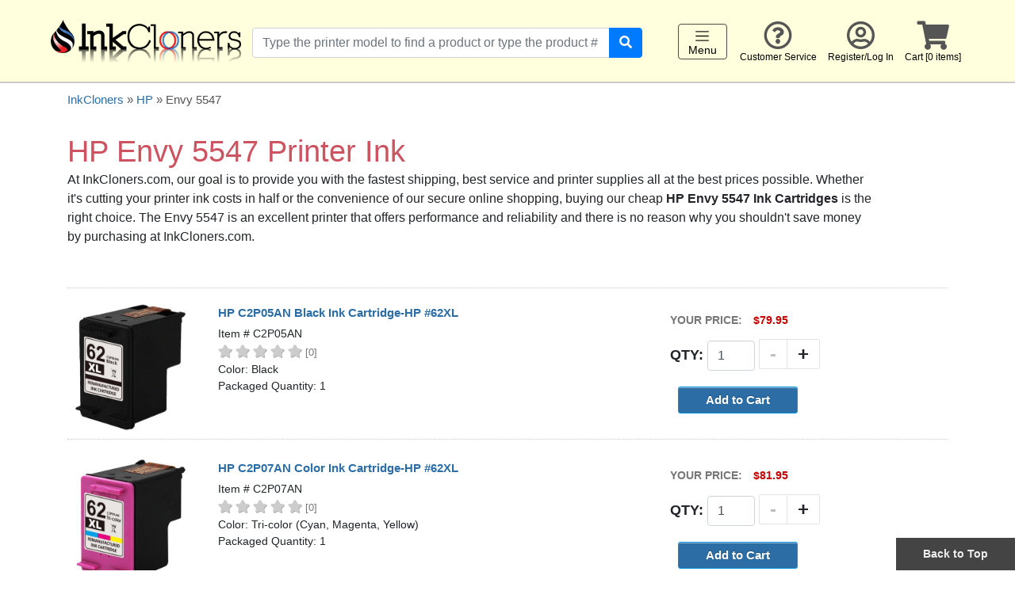

--- FILE ---
content_type: text/html; charset=UTF-8
request_url: https://www.inkcloners.com/hp/envy-5547/printer-ink/
body_size: 5081
content:
<!DOCTYPE html>
<html lang="en">
<head>
	<meta charset="utf-8">
	<meta http-equiv="X-UA-Compatible" content="IE=edge">
	<meta name="viewport" content="width=device-width, initial-scale=1">
	
    <title>HP Envy 5547 Ink Cartridges</title>
    <meta name="description" content="Replacement ink cartridges for the HP Envy 5547 printer. Great low prices on HP Envy 5547 inkjet cartridges. Save on HP printer cartridges with fast shipping and our 100% quality satisfaction guarantee on all orders.">
	
	<link rel="shortcut icon" type="image/ico" href="/favicon.ico">

    <!-- jQuery and jQuery UI  -->
    <link rel="stylesheet" href="/inc/js/jquery-ui-1.11.4/jquery-ui.css">
    <script src="/inc/js/jquery-ui-1.11.4/external/jquery/jquery.js"></script>
    <script src="/inc/js/jquery-ui-1.11.4/jquery-ui.min.js"></script>

	<!-- Bootstrap 4-->
    <script src="/inc/bootstrap_v4/js/bootstrap.min.js"></script>
	<link href="/inc/bootstrap_v4/css/bootstrap.min.css" rel="stylesheet">
		
    <!-- Custom CSS -->
	<link href="/inc/styles_main.css" rel="stylesheet" type="text/css">
	    <link href="/inc/styles_common.css" rel="stylesheet" type="text/css">
    <link href="/inc/styles_buttons.css" rel="stylesheet" type="text/css">	
    <link href="/inc/users/inc_users_css.css" rel="stylesheet" type="text/css">
    <link href="/inc/ecommerce_v2/inc_ecommerce_css.css" rel="stylesheet" type="text/css">
    <link href="/inc/WA_eCart_v2/CSS/eC_Simple_Pacifica_Arial.css" rel="stylesheet" type="text/css">
	
	<link href="/products/search/styles_search_suggestions.css" rel="stylesheet" type="text/css">
	<script src="/products/search/jquery_get_search_suggestions.js"></script>

	<link rel="stylesheet" type="text/css" href="/inc/js/jquery.bxslider/jquery.bxslider_custom.css">
	<script type="text/javascript" src="/inc/js/jquery.bxslider/jquery.bxslider.js"></script>
	<link rel="stylesheet" type="text/css" href="/inc/bxslider_content.css">
	
	<script src="/inc/js/jquery-cookie-master-1.4.1/jquery.cookie.js"></script>
	<script src="/inc/js/hideShowPassword-master/hideShowPassword.min.js" type="text/javascript"></script>
		<script src="/inc/js/fitvids/jquery.fitvids.js" type="text/javascript"></script>
	<script>
	  $(document).ready(function(){
		// Target your .container, .wrapper, .post, etc.
		$(".responsive_video_content").fitVids();
	  });
	</script>

	    <link href="/inc/fontawesome-free-5.0.13/web-fonts-with-css/css/fontawesome-all.min.css" rel="stylesheet" type="text/css">
	
	<script>
	$( document ).ready(function() {
		$('#password_input').hideShowPassword(false, true);
		$('#password_verify_input').hideShowPassword(false, true);
		
		// Click event to scroll to top
		$('.scrollToTop').click(function(){
			$('html, body').animate({scrollTop : 0},800);
			return false;
		});
		
		// Add to cart - plus sign button
		$('.add').on('click', function() {
			// find parent element and go down the line until we get the input
			var $qty = $(this).closest('.product-addtocart-qty').find('input');
			var testValue = Number($qty.val());
			// alert("Qty is "+testValue);
			// var currentVal = parseInt($qty.val());
			console.log("currentVal", testValue);
			if (!isNaN(testValue)) {
				$qty.val(testValue + 1).change();
			}
		});
		// Add to cart - minus sign button
		$('.minus').on('click', function() {
			var $qty = $(this).closest('.product-addtocart-qty').find('input');
			var testValue = Number($qty.val());
			// var currentVal = parseInt($qty.val());
			console.log("currentVal", testValue);
			if (!isNaN(testValue) && testValue > 0) {
				$qty.val(testValue - 1).change();
			}
		});		
	}); 
    </script>

	<link rel="canonical" href="https://www.inkcloners.com/hp/envy-5547/printer-ink/">    

		<script src="https://www.google.com/recaptcha/api.js"></script>

					<!-- Google tag (gtag.js) -->
<script async src="https://www.googletagmanager.com/gtag/js?id=UA-537412-10"></script>
<script>
  window.dataLayer = window.dataLayer || [];
  function gtag(){dataLayer.push(arguments);}
  gtag('js', new Date());

  gtag('config', 'UA-537412-10');
</script>
<!-- Google tag (gtag.js) -->
<script async src="https://www.googletagmanager.com/gtag/js?id=G-VLZBRXB1B3"></script>
<script>
  window.dataLayer = window.dataLayer || [];
  function gtag(){dataLayer.push(arguments);}
  gtag('js', new Date());

  gtag('config', 'G-VLZBRXB1B3');
</script>
	<meta name="google-site-verification" content="rMZNYwZrZs3E114uqcLNfnC4HNzchQVGk4zInyNfg8c" />
</head>

<body>

<script>
$(document).ready(function() {
	$('.right_flyout_cart_toggler').on('click', function() {
		$('#RightFlyoutCart').toggleClass("right_flyout_cart_open");
	});
	$('.right_flyout_cart_closebtn').on('click', function() {
		$('#RightFlyoutCart').toggleClass("right_flyout_cart_open");
	});
}); 
</script>
<div id="RightFlyoutCart" class="right_flyout_cart_container">
		<div class="right_flyout_cart_heading" style="background-color:#FF0000;color:#FFF;padding:20px;">
			<div class="right_flyout_cart_closebtn">&times;</a></div>
			SHOPPING CART
		</div>
		<div class="right_flyout_cart_innercontent"> 
		
		<div class="spacer-0"></div>


					<h3 style="color:#777;">The cart is empty</h3>
							
		
</div>
</div><!--right_flyout_cart_container-->

<div id="outercontainer">
	<a id="top"></a>

			<div id="print_logo">
			  <img src="/images/logos/inkcloners_logo.png" alt="Cheap printer ink" title="Cheap printer ink">
		</div>
		
				<div id="headercontainer" class="headercontainer-sticky">
			<div class="header_group1">
				<div class="logo_wrapper">
					<a href="/">
						<div class="logo_image">
							<img src="/images/logos/inkcloners_logo.png" alt="Cheap printer ink" title="Cheap printer ink">
						</div>
					</a>
				</div>
				<div class="mobile_view_cart_icon right_flyout_cart_toggler">
					<span class="fa fa-shopping-cart"></span>
				</div>
			</div>

			<div class="mobile_leftnav_menu_toggler leftnav_menu_toggler" style="width:80px;">
			  <nav class="navbar navbar-light" style="padding-top:0px;">
				<button class="navbar-toggler" type="button" aria-label="Toggle navigation">
				  <span class="navbar-toggler-icon"></span>
				  Menu
				</button>
			  </nav>
			</div>
	
	
<script>
$(document).ready(function() {
	$('.leftnav_menu_toggler').on('click', function() {
		$('#LeftNavMenu').toggleClass("leftnav_menu_open");
	});
	$('.leftnav_menu_closebtn').on('click', function() {
		$('#LeftNavMenu').toggleClass("leftnav_menu_open");
	});
}); 
</script>
<div id="LeftNavMenu" class="leftnav_menu_container">
	<div class="leftnav_menu_innercontent"> 
		<div class="leftnav_menu_closebtn">&times;</a></div>
		<div class="leftnav_menu_heading">SHOP BRANDS</div>

		<a href="/brother-printer-ink/">Brother</a>
		<a href="/canon-printer-ink/">Canon</a>
		<a href="/dell-printer-ink/">Dell</a>
		<a href="/epson-printer-ink/">Epson</a>
		<a href="/hp-printer-ink/">HP</a>
		<a href="/lexmark-printer-ink/">Lexmark</a>
				<a href="/samsung-printer-ink/">Samsung</a>
		<a href="/sharp-printer-ink/">Sharp</a>
		<a href="/xerox-printer-ink/">Xerox</a>
		<a href="/3d-filaments/">3D-FILAMENTS</a>
		<a href="/all-brands/">ALL BRANDS</a>
		<a href="/buy2get1free/" rel="nofollow">BUY 2 GET 1 FREE</a>
		<div class="spacer-10"></div>
		<a href="/">Home</a>
		<a href="/contact/" title="Customer Service" rel="nofollow">Customer Service</a>
					<a href="/users/" title="Register / Log In"  rel="nofollow">Register/Log In</a>
				<a href="/checkout_v2/cart.php" title="Cart" rel="nofollow">Cart [0 items]</a>

	</div>
</div>	
			<div class="header_search" id="header_search">
				<div id="header_search_innercontainer">
					<form name="product_search" id="product_search1" action="/products/search/" method="get">
						<div class="input-group">
						  <input type="text" class="form-control" name="keywords1" id="header_search_term1" autocomplete="off" placeholder="Type the printer model to find a product or type the product #" aria-label="Search products" aria-describedby="search-button-addon2">
						  <div class="input-group-append">
							<button class="btn btn-primary" type="submit" id="search-button-addon2"><span class="fa fa-search" style="color:#FFF;"></span></button>
						  </div>
						</div>
						<input type="hidden" name="quick_search" value="1">
					</form>
					<div class="header_search_suggestions" id="header_search_suggestions"></div>
				</div>
			</div>

			<div id="navbar-secondary">
				<div class="navbar-secondary-content">
					<div class="navbar-secondary-group">
						<div class="navbar-secondary-items">
							<div class="desktop_leftnav_menu_toggler leftnav_menu_toggler" style="width:80px;">
							  <nav class="navbar navbar-light" style="padding-top:0px;">
								<button class="navbar-toggler" type="button" aria-label="Toggle navigation">
								  <span class="navbar-toggler-icon"></span>
								  Menu
								</button>
							  </nav>
							</div>
						</div>
						<div class="navbar-secondary-items"><a href="/contact/" title="Customer Service" rel="nofollow"><span class="far fa-question-circle"></span><br>Customer Service</a></div>
													<div class="navbar-secondary-items"><a href="/users/" title="Register / Log In" rel="nofollow"><span class="far fa-user-circle"></span><br>Register/Log In</a></div>
												<div class="navbar-secondary-items right_flyout_cart_toggler"><span class="fa fa-shopping-cart"></span><br>Cart [0 items]</div>
					</div>
				</div>
			</div><!--navbar-secondary-->
			
						<div class="clearfix"></div>
		</div><!-- headercontainer -->

	
		
		
        

<div class="midcontainer1">
<div class="container">
<div class="maincontent1">
	
	<div class="products_breadcrumb" style="font-size:15px;color:#555;">
		<a href="/">InkCloners</a> &raquo; <a href="/hp-printer-ink/">HP</a> &raquo; Envy 5547	
	</div>
	
	  <div class="row">
		<div class="col-lg-11">
			 <h1 class="highlighted2" style="margin-bottom:0px;padding-bottom:0px;">HP Envy 5547 Printer Ink</h1>			<!--printer content-->
			<p>
At InkCloners.com, our goal is to provide you with the fastest shipping, best service and printer supplies all at the best prices possible. Whether it's cutting your printer ink costs in half or the convenience of our secure online shopping, buying our cheap <strong>HP Envy 5547 Ink Cartridges</strong> is the right choice. The Envy 5547 is an excellent printer that offers performance and reliability and there is no reason why you shouldn't save money by purchasing at InkCloners.com.
</p></div>
			<p>
		
		<div class="col-lg-3">
							
		</div>
	</div><!--row-->

	<div class="spacer-10"></div>
	
		<div class="spacer-20"></div>

		<div class="divider"></div>
	
	<div class="product_listings" style="font-size:14px;">
		
				<div class="spacer-10"></div>
				<div class="row">
					<div class="col-md-2">
						<a href="https://www.inkcloners.com/hp-c2p05an-ink-cartridge/"><img src="https://www.inkcloners.com/images/HP/C2P05AN.jpg?296" alt="HP C2P05AN Black Ink Cartridge-HP #62XL" title="Single HP C2P05AN Ink Cartridge, Black" style="max-width:100%;"></a>
					</div>
					<div class="col-md-6">
						<div class="product_name" style="font-size:15px;"><strong><a href="https://www.inkcloners.com/hp-c2p05an-ink-cartridge/">HP C2P05AN Black Ink Cartridge-HP #62XL</a></strong></div>
						<div class="spacer-5"></div>

						Item # C2P05AN
						<br>
						<div class="spacer-0"></div><div class="star_container" style="font-size:16px;">
			<span style="color:#CCCCCC;text-shadow:1px 1px 0px rgba(0,0,0,0.3)"><span class="fa fa-star"></span> <span class="fa fa-star"></span> <span class="fa fa-star"></span> <span class="fa fa-star"></span> <span class="fa fa-star"></span> 
			</span><span style="color:#777;font-size:13px;">[0]</span></div>	
						Color: Black
						<br>
						Packaged Quantity: 1
					</div>
					<div class="col-sm-4">
					<form name="eCart1_v2_1_ATC_1003049" method="post" action="https://www.inkcloners.com/hp/envy-5547/printer-ink/">
				<input type="hidden" name="eCart1_v2_1_ID_Add" value="3049">
				<input name="ProductTitle" type="hidden" value="HP C2P05AN Black Ink Cartridge-HP #62XL">
				
						<div class="product_price_text">Your Price:</div>
						<div class="product_price_amount">$79.95</div><div class="spacer-5"></div>
					<div class="product-addtocart-qty">
						Qty: <input class="form-control eCart1_v2_1_Quantity_Add" name="eCart1_v2_1_Quantity_Add[3049]" type="text" size="3" maxlength="7" value="1">
						<div class="quantity_buttons"><div class="add">+</div><div class="minus">-</div></div>
					</div>
				<div class="product-addtocart-button">
					<input type="submit" value="Add to Cart" name="eCart1_v2_1_ATC" class="button medium customblue1 radius nice">
				</div></form>
				 	</div><!--col-->
				</div><!--row-->
				
				<div class="spacer-5"></div>
				<div class="divider"></div>
				<div class="spacer-5"></div>
				
				<div class="spacer-10"></div>
				<div class="row">
					<div class="col-md-2">
						<a href="https://www.inkcloners.com/hp-c2p07an-ink-cartridge/"><img src="https://www.inkcloners.com/images/HP/C2P07AN.jpg?344" alt="HP C2P07AN Color Ink Cartridge-HP #62XL" title="Single HP C2P07AN Ink Cartridge, Tri-color (Cyan, Magenta, Yellow)" style="max-width:100%;"></a>
					</div>
					<div class="col-md-6">
						<div class="product_name" style="font-size:15px;"><strong><a href="https://www.inkcloners.com/hp-c2p07an-ink-cartridge/">HP C2P07AN Color Ink Cartridge-HP #62XL</a></strong></div>
						<div class="spacer-5"></div>

						Item # C2P07AN
						<br>
						<div class="spacer-0"></div><div class="star_container" style="font-size:16px;">
			<span style="color:#CCCCCC;text-shadow:1px 1px 0px rgba(0,0,0,0.3)"><span class="fa fa-star"></span> <span class="fa fa-star"></span> <span class="fa fa-star"></span> <span class="fa fa-star"></span> <span class="fa fa-star"></span> 
			</span><span style="color:#777;font-size:13px;">[0]</span></div>	
						Color: Tri-color (Cyan, Magenta, Yellow)
						<br>
						Packaged Quantity: 1
					</div>
					<div class="col-sm-4">
					<form name="eCart1_v2_1_ATC_1003050" method="post" action="https://www.inkcloners.com/hp/envy-5547/printer-ink/">
				<input type="hidden" name="eCart1_v2_1_ID_Add" value="3050">
				<input name="ProductTitle" type="hidden" value="HP C2P07AN Color Ink Cartridge-HP #62XL">
				
						<div class="product_price_text">Your Price:</div>
						<div class="product_price_amount">$81.95</div><div class="spacer-5"></div>
					<div class="product-addtocart-qty">
						Qty: <input class="form-control eCart1_v2_1_Quantity_Add" name="eCart1_v2_1_Quantity_Add[3050]" type="text" size="3" maxlength="7" value="1">
						<div class="quantity_buttons"><div class="add">+</div><div class="minus">-</div></div>
					</div>
				<div class="product-addtocart-button">
					<input type="submit" value="Add to Cart" name="eCart1_v2_1_ATC" class="button medium customblue1 radius nice">
				</div></form>
				 	</div><!--col-->
				</div><!--row-->
				
				<div class="spacer-5"></div>
				<div class="divider"></div>
				<div class="spacer-5"></div>
					</div><!--product_listings-->
	
		
		
	<p>Customers use our <strong>Envy 5547 ink cartridge </strong> as compatible replacements for their expensive original brand. With InkCloners.com you get same day, free and fast shipping for orders totalling over $50. In addition, our ink cartridges for the Envy 5547 printer come with our Hassle Free Warranty and Guarantee. Please feel free to browse our catalog for other <a href="/hp-printer-ink/">cheap HP printer ink cartridges</a> and save some money.</p>
	
	<!--p> At InkCloners.com our goal is to provide you with the fastest shipping, best service and printer supplies all at the best prices possible. Whether it's cutting your printer ink costs in half or the convenience of our secure online shopping, buying our cheaper Envy 5547 ink cartridges is the right choice. The Envy 5547 is an excellent printer that offers performance and reliability and there is no reason why you shouldn't save money by purchasing ink cartridges at InkCloners.com.</p-->
		        
	<p>&nbsp;</p>

	<script type="application/ld+json">
	{
		"@context": "http://schema.org",
		"@type": "Product",
		"name": "HP Envy 5547",  
		"description": "Ink Cartridge for the HP Envy 5547 printer"  
				,"isRelatedTo": [
			   {
                "@type": "Product",
                "name": "C2P05AN Ink Cartridge",
					"sku": "C2P05AN",
					"url": "https://www.inkcloners.com/hp-c2p05an-ink-cartridge/",
					"offers": {
						"@type": "Offer",
						"priceCurrency": "USD",
						"price": "79.95",
						"itemCondition": "http://schema.org/NewCondition"
					}
                },
			   {
                "@type": "Product",
                "name": "C2P07AN Ink Cartridge",
					"sku": "C2P07AN",
					"url": "https://www.inkcloners.com/hp-c2p07an-ink-cartridge/",
					"offers": {
						"@type": "Offer",
						"priceCurrency": "USD",
						"price": "81.95",
						"itemCondition": "http://schema.org/NewCondition"
					}
                }]
			}
	</script>


</div><!-- END maincontent --> 	
</div><!--container-->
</div><!-- END OF midcontainer -->
<div class="footercontent_featured">
<div class="spacer-10"></div>
<div class="container">
<div class="row">
<div class="col-md-3">
<strong><a href="https://www.inkcloners.com/shopping_information/" rel="nofollow">SHOPPING INFORMATION</a></strong><br>
<a href="/about/">About Us</a><br>
<a href="/shopping_information/shipping_policy.php" rel="nofollow">Shipping Policy</a><br>
<a href="/shopping_information/tracking_tools.php" rel="nofollow">Track Your Order</a><br>
<div class="spacer-20"></div>
</div>
<div class="col-md-3">
<strong>POLICIES</strong><br>
<a href="/shopping_information/payment_terms.php" rel="nofollow">Payment Terms</a><br>
<a href="/shopping_information/warranty.php" rel="nofollow">Warranty &amp; Refund Policies</a><br>
<a href="/shopping_information/return_policy.php" rel="nofollow">Return Policy</a><br>
<a href="/shopping_information/privacy_policy.php" rel="nofollow">Privacy Policy</a><br>
<div class="spacer-20"></div>
</div>
<div class="col-md-3">
<a href="/shopping_information/faqs.php"><strong>FAQ's</strong></a><br>
<a href="https://www.inkcloners.com/articles/">Articles</a><br>
<a href="/shopping_information/tips.php">Tips, Tricks, &amp; Solutions</a><br>
<a href="/shopping_information/environment.php" rel="nofollow">Environment/Recycling</a><br>
<a href="/shopping_information/request_RMA.php" rel="nofollow">RMA/Return Form</a>
<div class="spacer-20"></div>
</div>
<div class="col-md-3">
<a href="/sitemap.php">Site Map</a>
<div class="spacer-20"></div>
</div>
</div>
</div>
</div>
<div id="footer">
<div class="footercontent">
<div class="container">
<div class="row">
<div class="col-md-4 footerleft">
<div class="h4">InkCloners</div>
<div class="spacer-10"></div>
<span class="fa fa-phone-square"></span> 866-274-2821<br>
<div class="spacer-5"></div>
<span class="fa fa-envelope"></span> <a href="mailto:info@inkcloners.com">info@inkcloners.com</a>
<div class="spacer-10"></div>
</div>
<div class="col-md-4 footermid">
<div class="spacer-20"></div>
<div class="social_media_container">
<div class="social_media_item">
<a href="https://www.facebook.com/inkcloners/"><img src="/images/social_media/full_logos/FB-f-Logo__blue_144.png" alt="InkCloners on Facebook"></a>
</div>
<div class="social_media_item">
<a href="https://twitter.com/inkcloners"><img src="/images/social_media/full_logos/twitter_x100.png" alt="InkCloners on Twitter"></a>
</div>
</div>
</div>
<div class="col-md-4 footerright">
<img src="https://www.paypalobjects.com/webstatic/en_US/i/buttons/pp-acceptance-medium.png" alt="PayPal Verified" style="max-width:100%"> &nbsp;
<img src="/images/logos/cc_logos.jpg" alt="Credit Cards" style="max-width:100%">
</div>
</div>
</div>
</div>
<div class="divider"></div>
<div class="text-center">
<div class="spacer-10"></div>
<div style="font-size:13px;color:#555">
Copyright &copy; 2018  InkCloners.com. All rights reserved.
</div>
<div class="spacer-20"></div>
</div>
<div class="sticky_footer">
<a href="#" class="scrollToTop">Back to Top</a>
</div>
</div>
</div>
</body>
</html>

--- FILE ---
content_type: text/css
request_url: https://www.inkcloners.com/inc/users/inc_users_css.css
body_size: 986
content:
@charset "utf-8";
/* CSS Document */

/* JOIN */
.join-nav-container {
	position: relative;
	font-size: 15px;
	margin-top: 25px;
	margin-bottom: 25px;
	padding: 0px;
	border-bottom: 1px dotted #AAA;
	/*
	background-color: #DDD;
	-webkit-box-shadow: 0px 2px 1px 0px rgba(0, 0, 0, 0.5);
	-moz-box-shadow: 0px 2px 1px 0px rgba(0, 0, 0, 0.5);
	box-shadow: 0px 2px 1px 0px rgba(0, 0, 0, 0.5);
	*/
}
.join-nav-container .nav-tab {
	position: relative;
	display: inline-block;
	text-align: center;
	font-family: 'Roboto', sans-serif;
	font-weight: bold;
	padding-left: 15px;
	padding-right: 15px;
	padding-top: 6px;
	padding-bottom: 4px;
	margin-right: 5px;
	/* 
	margin-right: 4px;
	color: #FFF;
	background-color: #0894AB; 
	*/
	/* border: 1px solid #CCCCCC; */
	
	text-decoration: none;
	color: #777;
}
.join-nav-container .nav-tab.highlighted-tab {
	background-color: #DD8F00; /* #23527c  #00649F */
	color: #FFF;
	padding-left: 35px;
	padding-right: 25px;
}
.join-nav-container .nav-tab_arrow_current, .join-nav-container .nav-tab_arrow_not_current {
	position: absolute;
	top: -30%;
	left: -10px;
	color: rgba(255,255,255,1.0);
	font-size: 42px;
}
.join-nav-container .nav-tab_arrow_not_current {
	display: none;
	color:rgba(255,255,255,0.1);
}

/* USERS */
#users {
	/* font-size: 18px; */
}
.user-nav-container {
	position: relative;
	overflow: auto;
	border-bottom: 1px dotted #CCCCCC;
	font-size: 13px;
	margin-top: 25px;
	margin-bottom: 25px;
	padding-bottom: 0px;
}
.user-nav-container .nav-tab {
	display: inline-block;
	text-align: center;
	font-family: 'Roboto', sans-serif;
	font-weight: 500;
}
.user-nav-container .nav-tab a, .user-nav-container .nav-tab .nav-tab-content {
	display: inline-block;
	padding-left: 8px;
	padding-right: 8px;
	padding-top: 6px;
	padding-bottom: 4px;
	margin-right: 4px;
	background-color: #0894AB;
	color: #FFF;
	/* border: 1px solid #CCCCCC; */
	
-webkit-border-top-left-radius: 4px;
-webkit-border-top-right-radius: 4px;
-moz-border-radius-topleft: 4px;
-moz-border-radius-topright: 4px;
border-top-left-radius: 4px;
border-top-right-radius: 4px;

	-webkit-box-shadow: 0px 1px 1px 0px rgba(0, 0, 0, 0.8);
	-moz-box-shadow: 0px 1px 1px 0px rgba(0, 0, 0, 0.8);
	box-shadow: 0px 1px 1px 0px rgba(0, 0, 0, 0.8);
	text-decoration: none;
}
.user-nav-container .nav-tab a:link, .user-nav-container .nav-tab a:visited {
	color: #FFF;
}
.user-nav-container .nav-tab.current-tab a, .user-nav-container .nav-tab a:hover, .user-nav-container .nav-tab a:active {
	background-color: #066D7E;
	color: #FFF;
}

.logincontainer {
	display:inline-block;
	overflow: visible;
	vertical-align: top;
	width: 38%;
	margin-left: 5%;
	margin-right: 5%;
	margin-top: 25px;
	margin-bottom:15px;
}
.loginheading {
	font-weight: bold;
	font-size: 21px;
	color: #999;
	/*	
	padding-bottom: 2px;
	padding-top: 5px;
	padding-right: 8px;
	padding-left: 5px;
	margin-bottom: 10px;
	background-color: #80653E;
	border: 1px solid #333333;
	*/
}
.logincontent {
	padding: 12px;
	height: 190px;
	/*	
	border: 1px solid #785E35;
	background-color: #F4EDE2;
	*/
}
.logincontent .first {
	/*	
	background-color: #EFE4D3;
	*/
}
.logincontainer table {
	margin: 0;
	padding: 0;
	border-spacing: 0;
	border-collapse: collapse;
}
.logincontainer td, .logincontainer tr {
	margin: 0;
	padding: 0;
}
.logincontainer td {
	vertical-align: top;
	padding-top: 5px;
	padding-bottom: 1px;
	padding-right: 3px;
	padding-left: 5px;
}
.logincontainer table #Username, .logincontainer table #Password, .logincontainer table #Email {
	width:180px;
	/* height:16px; */
}
.accountoverviewcontainer1, .accountoverviewcontainer2 {
	float:left;
	width: 46%;
	margin-top: 25px;
	margin-bottom:15px;
}
.accountoverviewcontainer1 {
	width: 44%;
	margin-right: 40px;
}
.accountoverviewheading {
	font-weight: bold;
	font-size: 15px;
	padding-bottom: 2px;
	color: #333;
	/*
	color: #985E34;
	padding-top: 5px;
	padding-right: 8px;
	padding-left: 5px;
	background-color: #333333;
	border: 1px solid #333333;
	*/
	border-bottom: 1px solid #333333;
}
.accountoverviewcontent {
	padding: 8px;
	/*
	height: 250px;
	border: 1px solid #666666;
	background-color: #EEEEEE;
	*/
}
.accountoverviewcontent ul {
	margin-top: 0px;
	margin-bottom: 0px;
	margin-left: 5px;
	margin-right: 0px;
	padding: 0px;
}
.accountoverviewcontainer1 table {
	margin: 0;
	padding: 0;
	border-spacing: 0;
	border-collapse: collapse;
}
.accountoverviewcontainer1 td, .accountoverviewcontainer1 tr {
	margin: 0;
	padding: 0;
}
.accountoverviewcontainer1 td {
	vertical-align: top;
	padding-top: 5px;
	padding-bottom: 1px;
	padding-right: 3px;
	padding-left: 5px;
}
.accountoverviewcontainer1 table #Username, .accountoverviewcontainer1 table #Password {
	width:206px;
	/* height:16px; */
}
.savedinfocontainer {
	overflow: auto;
	padding-top: 12px;
	padding-bottom: 12px;
	padding-left: 5px;
	padding-right: 5px;
	border-bottom: 1px dotted #CCCCCC;
}
.savedinfocontainer:hover {
	background-color: #FFFFCC;
}

/* Register / Create Account Page */
#usernamestatus {
	font-size: 13px;
}
.personal-info {
	background-color: #EFEFEF;
	border: 1px solid #DDD;
}
.personal-info td {
	padding: 4px;
}
input[type="radio"], input[type="checkbox"] {
	margin-top: -3px;
	margin-bottom: 3px;
	margin-right: 3px;
}
.category-info td {
	height: 45px;
}
.personal-info td label {
	font-weight:bold;
}
.required-field {
	font-weight: bold;
	color: #CC0000;
}
.category-other-text {
	width:200px;
	display:inline-block;
	margin-left: 5px;
}
.category-other-text input {
	display:inline-block;
}


--- FILE ---
content_type: text/css
request_url: https://www.inkcloners.com/inc/WA_eCart_v2/CSS/eC_Simple_Pacifica_Arial.css
body_size: 810
content:
/* Simple Design */

.eC_Simple_Pacifica_Arial {
	color: #2C2D2E; /* Neutral_Black */
	background-color: #FFFFFF; /* Global_White */
	font-size: 90%;
}
.eC_Simple_Pacifica_Arial a:link, .eC_Simple_Pacifica_Arial a:visited, .eC_Simple_Pacifica_Arial a:hover, .eC_Simple_Pacifica_Arial a:active {
/*color:#2170BD;*/ /* Link */	
}
.eC_Simple_Pacifica_Arial h1, .eC_Simple_Pacifica_Arial h2, .eC_Simple_Pacifica_Arial h3 {
	/*color:#4870AA;*/ /* Accent_1 */
	margin: 0;
}
.eC_Simple_Pacifica_Arial h1 {
	margin-bottom: 7px;
}
.eC_Simple_Pacifica_Arial h2 {
	margin-bottom: 7px;
}
.eC_Simple_Pacifica_Arial h3 {
	margin-bottom: 4px;
}
.eC_Simple_Pacifica_Arial table {
	width: 100%;
}
.eC_ShoppingCart, .eC_ShoppingCartUpdateable {
	border-right: solid 1px #CCD0D6; /* Neutral_Medium */
	border-left: solid 1px #CCD0D6; /* Neutral_Medium */
	border-bottom: solid 1px #CCD0D6; /* Neutral_Medium */
	margin: 14px 0;
}
.eC_ShoppingCartUpdateable {
	margin: 14px 0 0 0;
}
.eC_ShoppingCart th, .eC_ShoppingCartUpdateable th {
	text-align: left;
	background-color: #447BA9; /* Accent_1 */
	color: #FFFFFF; /* Global_White */
}
.eC_ShoppingCart th, .eC_ShoppingCart td, .eC_ShoppingCartUpdateable th, .eC_ShoppingCartUpdateable td {
	padding: 10px 14px 10px 7px;
	vertical-align: top;
}
td.eC_PriceItem, th.eC_PriceItem {
	text-align: right;
}
td.eC_FormItem, th.eC_FormItem {
	text-align: center;
}
.eC_QuantityField {
	width: 25px;
}
.eC_OrderSummary table {
	border-top: solid 1px #EEE;
}
.eC_OrderSummary td {
	text-align: right;
	padding: 10px 14px 10px 5px;
	/*border-top: solid 1px #EEE;*/ /* Neutral_Medium */
}
.eC_OrderSummary td.eC_SummaryLabel {
	text-align: right;
	font-weight: bold;
	color: #333;
	padding: 10px 5px 10px 7px;
}
.eC_OrderSummary td.eC_IndividualCharge {
	text-align: right;
	font-weight: normal;
	color: #2C2D2E; /* Neutral_Black */
	padding-right: 7px;
	padding-top: 2px;
	padding-bottom: 8px;
	border-top: 0px;
}
.eC_OrderSummary td.eC_IndividualCharge:nth-child(2) {
	padding-right: 14px;
}
.eC_SummaryFooter {
	background-color: #DDD; /* Accent_11 */ /* originally #E5F385; */
	font-weight: bold;
}
.eC_ButtonWrapper {
	border: solid 1px #CCD0D6; /* Neutral_Medium */
	border-top: solid 0px #CCD0D6; /* Neutral_Medium */
	background-color: #C2D7E7; /* Neutral_Light */
}
table.eC_ButtonWrapper {
	margin-bottom: 14px;
	color: #000000;
}
.eC_ButtonWrapper th {
	text-align: left;
	padding: 7px 0px 5px 5px;
}
.eC_ButtonWrapper td {
	text-align: right;
	padding: 7px 0px 5px 5px;
}
.eC_ButtonWrapper input {
	margin-right: 7px;
}
.eC_Simple_Pacifica_Arial_QuickCart {
	width: 335px;
}
.eC_QuickCartHeader {
	border: solid 1px #CCD0D6; /* Neutral_Medium */
	border-bottom: solid 0px #CCD0D6; /* Neutral_Medium */
	font-weight: bold;
}
.eC_QuickCartLabel {
	color: #4870AA; /* Accent_4 */
	font-size: small;
	padding: 10px 0px 10px 7px;
}
.eC_QuickCartQuantity {
	text-align: right;
	padding: 10px 0px 10px 7px;
}
.eC_QuickCartTotal {
	text-align: right;
	padding: 10px 10px 10px 7px;
}
.eC_QuickCart strong {
	color: #000A5C; /* Accent_4 */
	font-weight: bold;
}
.eC_CheckoutFormWrapper {
	margin-bottom: 10px;
}
.eC_CheckoutFormHeader {
	margin: 0px;
	padding-left: 8px;
	padding-top: 7px;
	padding-bottom: 4px;
	font-weight: bold;
	background-color: #4870AA; /* Accent_1 */
	color: #FFFFFF; /*  Global_White */
}
.eC_SameAsWrapper {
	width: auto;
	margin: 0;
	overflow: auto;
}
.eC_CheckoutFormBody {
	padding: 10px 10px 0px 10px;
	border-bottom: solid 1px #CCD0D6; /* Neutral_Medium */
	border-right: solid 1px #CCD0D6; /* Neutral_Medium */
	border-left: solid 1px #CCD0D6; /* Neutral_Medium */
}
.eC_CheckoutFormBody p {
	margin: 0;
	padding: 0 0 10px 0;
}
.eC_CheckoutFormBody th {
	width: 35%;
	font-weight: normal;
	text-align: right;
	padding-right: 8px;
	padding-top: 3px;
	padding-bottom: 3px;
}
.eC_CheckoutFormBody td {
	padding-top: 3px;
	padding-bottom: 3px;
}
.eC_FieldsetWrapper {
	border-top: solid 1px #CCD0D6; /* Neutral_Medium */
	margin-top: 10px;
}
.eC_Simple_Pacifica_Arial fieldset {
	border: solid 0px;
	padding: 10px 0;
}
.eC_Simple_Pacifica_Arial legend {
	color: #000A5C; /* Accent_4 */
	font-weight: bold;
}
.eC_InfoHeader {
	font-size: 17px !important;
	margin: 12px 0 0 0;
	padding: 7px 5px 4px 9px;
	background-color: #4870AA; /* Accent_1 */
	color: #FFFFFF; /* Global_White */
}
.eC_InfoContainer {
	border: 1px solid #CCD0D6; /* Neutral_Medium */
	padding: 7px 14px 7px 7px;
	margin: 0;
	line-height: 1.5em;
}
.eC_InfoContainer td {
	text-align: right;
	padding-bottom: 8px;
}
.eC_InfoContainer td.eC_SummaryLabel {
	text-align: left;
	color: #000A5C; /* Accent_4 */
	font-weight: bold;
}
.eC_OrderSummary {
	margin-bottom: 14px;
}
.eC_OrderInfo {
	color: #666666; /* Global_Gray */
	margin: 2px 0;
}
.eC_SmallPrint {
	font-size: xx-small;
	color: #666666; /* Global_Gray */
	margin-top: 25px;
}
.eC_ButtonWrapper a img {
	border-top-style: none;
	border-right-style: none;
	border-bottom-style: none;
	border-left-style: none;
}


--- FILE ---
content_type: application/javascript
request_url: https://www.inkcloners.com/products/search/jquery_get_search_suggestions.js
body_size: 1102
content:
/* VALUES TRIGGERED BY FORM ACTIONS, SET BY JAVASCRIPT */
/* $BrandOptions . '|'. $CategoryOptions  */

$( document ).ready(function() {
	
	// ********************************************
	// DISPLAY SEARCH SUGGESTIONS BASED ON INPUT
	// ********************************************
	$("#header_search_suggestions").hide();
		
	$( '#header_search_suggestions' ).on( // Parent element of #make
		"click", // bind listeners for multiple events // click
		".search_suggestions_close", // = selector  (Select box generated after document ready is fired requires event delegation.  See "Direct and delegated events" at http://api.jquery.com/on/)
		function(event) {
			$("#header_search_suggestions").slideUp('fast');
							
		});

	/* Doesn't work, makes links unclickable
	$( '#header_search_term1' ).on( // Parent element of #make
		"focusout",
		function(event) {
			$("#header_search_suggestions").slideUp('fast');
							
	});*/

	$( '#header_search' ).on( // Parent element of #make
		"input", // bind listeners for multiple events // click
		"#header_search_term1", // = selector  (Select box generated after document ready is fired requires event delegation.  See "Direct and delegated events" at http://api.jquery.com/on/)
		function(event) {
			// DO AN AJAX REQUEST TO GET SUGGESTIONS...
			// event.preventDefault();
			
			var curSearchWords = $("#header_search_term1").val();
			
			//alert( "An input was changed! The value is make: " + curCategory1 )
			var theAjaxURL = "/products/search/jquery_get_header_search_suggestions.php?&keywords1=" + escape(curSearchWords) + "&jquery=yes";
			
			//var jqxhr = $.get(theAjaxURL, {sort_order:jsSortOrder}) // pass extra data
			var jqxhr = $.get(theAjaxURL) 
				.done(function(data) { 
					//alert("2. Data Loaded: " + data);
					//$('#workingMsg').hide(); 
					var data_values = data.split('|');
					// alert("Data values are " + data_values[0]);

					//$("#search-error-message").css("display","block");
					$("#search-error-message").html(data_values[1]);
										
					if(data_values[0]) {
						// alert("Data: " + data_values[0]);
						$("#header_search_suggestions").html(data_values[0]);
						$("#header_search_suggestions").slideDown('fast');
					} else {
						$("#header_search_suggestions").slideUp('fast');
						// $("#keywords1_suggestions").html("No suggestions found.");
					}
				}) 
				.fail(function() {
					//alert('ERROR!');
					//$('#errorMsg').show(); 
					 })
				.always(function(data) { 
					//$('#workingMsgactive').hide();
					//$('#workingMsg').show();
				});
		});



	// ********************************************
	// DISPLAY "FIND YOUR PRINTER INK" (HOME AND BRAND PAGES) PRINTER MODEL SUGGESTIONS BASED ON INPUT
	// ********************************************
	$("#findyourprinter_search_suggestions").hide();
		
	$( '#findyourprinter_search_suggestions' ).on( // Parent element of #make
		"click", // bind listeners for multiple events // click
		".search_suggestions_close", // = selector  (Select box generated after document ready is fired requires event delegation.  See "Direct and delegated events" at http://api.jquery.com/on/)
		function(event) {
			$("#findyourprinter_search_suggestions").slideUp('fast');
							
		});
	/* Doesn't work, makes links unclickable
	$( '#findyourprinter_search_term1' ).on( // Parent element of #make
		"focusout",
		function(event) {
			$("#findyourprinter_search_suggestions").slideUp('fast');
							
	});
	*/

	$( '#findyourprinter_search' ).on( // Parent element of #make
		"input focus", // bind listeners for multiple events // click
		"#findyourprinter_search_term1", // = selector  (Select box generated after document ready is fired requires event delegation.  See "Direct and delegated events" at http://api.jquery.com/on/)
		function(event) {
			// DO AN AJAX REQUEST TO GET SUGGESTIONS...
			// event.preventDefault();
			
			var curManufacturer = $("#search_brand_options select option:selected").val();
			var curPrinterFamily = $("#search_printer_family_options select option:selected").val();
			var curModel = $("#findyourprinter_search_term1").val();
			
			// alert( "An input was changed! The value is: " + curSearchWords )
			// alert( "curManufacturer: " + curManufacturer + " curPrinterFamily: " + curPrinterFamily + " curModel: " + curModel  )

			var theAjaxURL = "/products/search/jquery_get_findyourprinter_search_suggestions.php?brand=" + escape(curManufacturer) + "&printer_family=" + escape(curPrinterFamily) + "&model=" + escape(curModel) + "&jquery=yes";
			
			//var jqxhr = $.get(theAjaxURL, {sort_order:jsSortOrder}) // pass extra data
			var jqxhr = $.get(theAjaxURL) 
				.done(function(data) { 
					//alert("2. Data Loaded: " + data);
					//$('#workingMsg').hide(); 
					var data_values = data.split('|');
					// alert("Data values are " + data_values[0]);

					//$("#search-error-message").css("display","block");
					$("#search-error-message").html(data_values[1]);
										
					if(data_values[0]) {
						// alert("Data: " + data_values[0]);
						$("#findyourprinter_search_suggestions").html(data_values[0]);
						$("#findyourprinter_search_suggestions").slideDown('fast');
					} else {
						$("#findyourprinter_search_suggestions").slideUp('fast');
						// $("#model_suggestions").html("No suggestions found.");
					}
				}) 
				.fail(function() {
					//alert('ERROR!');
					//$('#errorMsg').show(); 
					 })
				.always(function(data) { 
					//$('#workingMsgactive').hide();
					//$('#workingMsg').show();
				});
		});




	// ********************************************
	// NARROW DOWN INK CARTRIDGE LIST BASED ON INPUT
	// ********************************************
		
	$( 'input[name="findyourinkcartridge_search_term"]' ).on( // Parent element of #make
		"input focus", // bind listeners for multiple events // click
		function(event) {
			// DO AN AJAX REQUEST TO GET SUGGESTIONS...
			// event.preventDefault();
			// alert("Input changed");
			
			var inkcartridges_content_div = $(this).closest(".inkcartridges_container").find(".inkcartridges_content");
			
			var curManufacturer = $(this).closest(".inkcartridges_container").find("input[name=brand]").val();
			var curPrinterFamily = $(this).closest(".inkcartridges_container").find("input[name=family]").val();
			var curSearchTerm = $(this).val();
			// var curModel = $("#findyourprinter_search_term1").val();
			
			// alert( "An input was changed! The value is: " + curSearchWords )
			// alert( "curManufacturer: " + curManufacturer + " curPrinterFamily: " + curPrinterFamily + " curSearchTerm: " + curSearchTerm  )

			var theAjaxURL = "/products/search/jquery_get_findyourinkcartridge_search_suggestions.php?brand=" + escape(curManufacturer) + "&printer_family=" + escape(curPrinterFamily) + "&search_term=" + escape(curSearchTerm) + "&jquery=yes";
			
			//var jqxhr = $.get(theAjaxURL, {sort_order:jsSortOrder}) // pass extra data
			var jqxhr = $.get(theAjaxURL) 
				.done(function(data) { 
					//alert("2. Data Loaded: " + data);
					//$('#workingMsg').hide(); 
					var data_values = data.split('|');
					// alert("Data values are " + data_values[0]);

					//$("#search-error-message").css("display","block");
					$("#search-error-message").html(data_values[1]);
										
					if(data_values[0]) {
						// alert("Data: " + data_values[0]);
						$(inkcartridges_content_div).html(data_values[0]);
					} else {
						$(inkcartridges_content_div).html("");
						// $(inkcartridges_content_div).html("No suggestions found.");
					}
				}) 
				.fail(function() {
					//alert('ERROR!');
					//$('#errorMsg').show(); 
					 })
				.always(function(data) { 
					//$('#workingMsgactive').hide();
					//$('#workingMsg').show();
				});
		});


	// ********************************************
	// NARROW DOWN PRINTER MODEL LIST BASED ON INPUT
	// ********************************************
		
	$( 'input[name="findyourprintermodel_search_term"]' ).on( // Parent element of #make
		"input focus", // bind listeners for multiple events // click
		function(event) {
			// DO AN AJAX REQUEST TO GET SUGGESTIONS...
			// event.preventDefault();
			// alert("Input changed");
			
			var printermodels_content_div = $(this).closest(".printermodels_container").find(".printermodels_content");
			
			var curManufacturer = $(this).closest(".printermodels_container").find("input[name=brand]").val();
			var curPrinterFamily = $(this).closest(".printermodels_container").find("input[name=family]").val();
			var curSearchTerm = $(this).val();
			// var curModel = $("#findyourprinter_search_term1").val();
			
			// alert( "An input was changed! The value is: " + curSearchWords )
			// alert( "curManufacturer: " + curManufacturer + " curPrinterFamily: " + curPrinterFamily + " curSearchTerm: " + curSearchTerm  )

			var theAjaxURL = "/products/search/jquery_get_findyourprintermodel_search_suggestions.php?brand=" + escape(curManufacturer) + "&printer_family=" + escape(curPrinterFamily) + "&search_term=" + escape(curSearchTerm) + "&jquery=yes";
			
			//var jqxhr = $.get(theAjaxURL, {sort_order:jsSortOrder}) // pass extra data
			var jqxhr = $.get(theAjaxURL) 
				.done(function(data) { 
					//alert("2. Data Loaded: " + data);
					//$('#workingMsg').hide(); 
					var data_values = data.split('|');
					// alert("Data values are " + data_values[0]);

					//$("#search-error-message").css("display","block");
					$("#search-error-message").html(data_values[1]);
										
					if(data_values[0]) {
						// alert("Data: " + data_values[0]);
						$(printermodels_content_div).html(data_values[0]);
					} else {
						$(printermodels_content_div).html("");
						// $(printermodels_content_div).html("No suggestions found.");
					}
				}) 
				.fail(function() {
					//alert('ERROR!');
					//$('#errorMsg').show(); 
					 })
				.always(function(data) { 
					//$('#workingMsgactive').hide();
					//$('#workingMsg').show();
				});
		});

}); // END OF $( document ).ready(function() 
